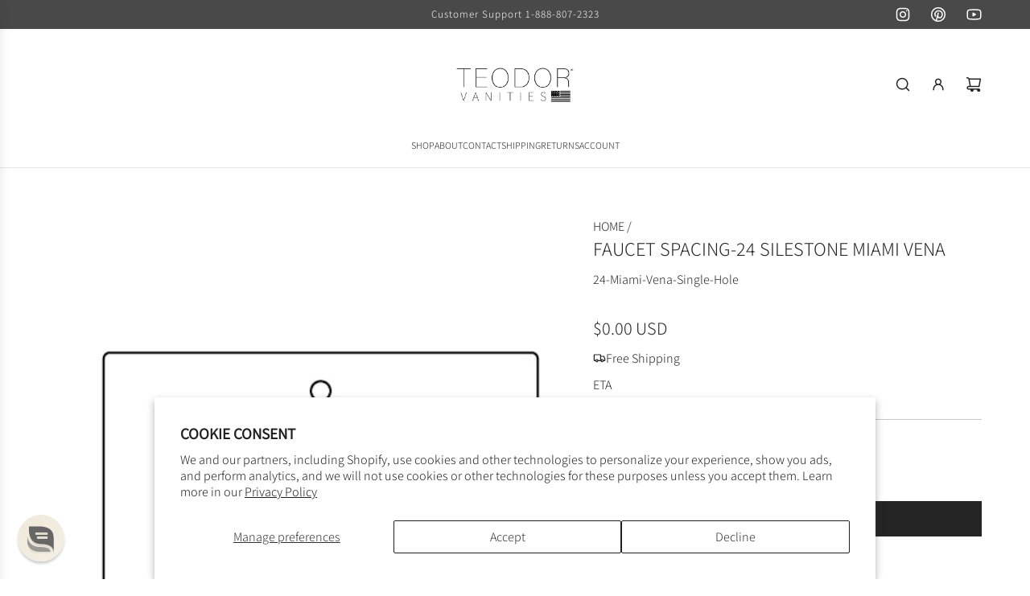

--- FILE ---
content_type: text/javascript
request_url: https://teodorvanities.com/cdn/shop/t/24/assets/component-collapsible-button.js?v=151645939317069539371732915183
body_size: -36
content:
(()=>{class CollapsibleButton extends HTMLElement{constructor(){super(),this.THROTTLE_INTERVAL=100,this.bottomGapHeight=15,this.contentBlockheight=()=>this.nextElementSibling.querySelector(".content").offsetHeight+this.bottomGapHeight+"px"}connectedCallback(){this.init()}init(){window.wetheme.webcomponentRegistry.register({key:"collapsible-button"}),this.collapsibleContent=this.parentElement.querySelector(".collapsible-content"),this.nextElementSibling.classList.contains("collapsible-content")&&this.parentElement.classList.contains("collapsible-tab")&&(this.parentElement.classList.contains("open")?this.nextElementSibling.style.height=this.contentBlockheight():this.nextElementSibling.style.height="0px",this.addEventListener("click",this.toggle),this.addEventListener("keydown",e=>{e.key==="Enter"&&this.toggle()}),window.addEventListener("resize",this.handleResize.bind(this)),this.nextElementSibling.addEventListener("click",this.resetHeight.bind(this)))}handleResize(){this.throttle(this.resetHeight,this.THROTTLE_INTERVAL)}resetHeight(){this.parentElement.classList.contains("open")&&this.setTransitionHeight(this.nextElementSibling,!1)}toggle(){this.parentElement.classList.contains("open")?this.hideDetails():this.showDetails()}showDetails(){this.setTransitionHeight(this.nextElementSibling,!1),this.parentElement.classList.add("open"),this.collapsibleContent&&this.collapsibleContent.addEventListener("transitionend",this.transitionEndHandler.bind(this),{once:!0})}hideDetails(){this.setTransitionHeight(this.nextElementSibling,!0),this.parentElement.classList.remove("open"),this.collapsibleContent&&(this.collapsibleContent.style.overflow="hidden")}setTransitionHeight(container,isOpen){isOpen?container.style.height="0px":container.style.height=this.contentBlockheight()}transitionEndHandler(event){event.propertyName==="height"&&(this.collapsibleContent.style.overflow="visible")}throttle(callback,time){this.throttleTimer||(this.throttleTimer=!0,setTimeout(()=>{callback.call(this),this.throttleTimer=!1},time))}}customElements.get("collapsible-button")||customElements.define("collapsible-button",CollapsibleButton)})();
//# sourceMappingURL=/cdn/shop/t/24/assets/component-collapsible-button.js.map?v=151645939317069539371732915183


--- FILE ---
content_type: image/svg+xml
request_url: https://teodorvanities.com/cdn/shop/files/TEODOR_LOGO.svg?v=1735240674&width=720
body_size: 162
content:
<svg viewBox="0 0 2500 500" xmlns="http://www.w3.org/2000/svg" data-sanitized-data-name="Layer 1" data-name="Layer 1" id="Layer_1">
  <defs>
    <style>
      .cls-1 {
        fill: #494949;
      }

      .cls-2 {
        fill: #fff;
      }
    </style>
  </defs>
  <rect height="500" width="2500" class="cls-1"></rect>
  <path d="M2340.15,101.6c0,14.08-9.53,21.96-21.61,21.96s-21.06-8.05-21.06-21.96,10.24-21.61,21.25-21.61,21.43,7.88,21.43,21.61M2300.38,101.6c0,12.48,8.63,19.41,18.16,19.41,10.24,0,18.47-6.4,18.47-19.41s-8.77-19.06-18.29-19.06-18.34,6.98-18.34,19.06M2311.2,112.02v-22.5h7.87c5.14,0,8.23,2.01,8.23,6.22,0,2.55-1.65,4.38-4.03,5.14,2.37.9,3.31,3.09,3.31,5.68,0,1.84.18,3.84.36,5.46h-2.73c-.4-1.25-.58-3.85-.58-5.46,0-3.13-1.07-4.61-4.56-4.61h-4.96v10.07h-2.91ZM2314.11,99.76h5.14c3.49,0,5.14-1.47,5.14-4.21,0-2.01-1.65-3.66-5.33-3.66h-4.96v7.87Z" class="cls-2"></path>
  <g>
    <path d="M225.88,79.13H97.51v-9.28h267.58v9.28h-128.89v353.68h-10.31V79.13Z" class="cls-2"></path>
    <path d="M669.26,245.14h-197.46v178.38h214.99l-2.06,9.28h-223.24V69.85h218.08v9.28h-207.77v156.73h197.46v9.28Z" class="cls-2"></path>
    <path d="M1094.08,248.24c0,103.11-53.1,189.73-161.89,189.73-100.02,0-158.79-82.49-158.79-186.63s56.71-186.63,161.89-186.63c98.47,0,158.79,81.97,158.79,183.54ZM784.22,250.3c0,92.8,48.98,178.39,147.97,178.39s151.06-79.91,151.06-179.93c0-94.86-54.65-174.78-148.48-174.78s-150.54,78.37-150.54,176.32Z" class="cls-2"></path>
    <path d="M1213.16,69.85h109.82c109.82,0,171.68,75.27,171.68,173.75,0,110.33-60.32,189.21-172.71,189.21h-108.78V69.85ZM1223.47,423.53h99.5c96.93,0,160.86-65.48,160.86-179.42,0-94.35-57.74-164.98-162.4-164.98h-97.96v344.4Z" class="cls-2"></path>
    <path d="M1913.8,248.24c0,103.11-53.1,189.73-161.89,189.73-100.02,0-158.79-82.49-158.79-186.63s56.71-186.63,161.89-186.63c98.47,0,158.79,81.97,158.79,183.54ZM1603.94,250.3c0,92.8,48.98,178.39,147.97,178.39s151.06-79.91,151.06-179.93c0-94.86-54.65-174.78-148.48-174.78s-150.54,78.37-150.54,176.32Z" class="cls-2"></path>
    <path d="M2043.7,254.94v177.87h-10.83V69.85h119.61c63.93,0,109.81,29.39,109.81,92.8,0,42.79-20.62,77.33-75.79,86.61,39.18,6.7,70.12,25.26,70.12,101.05v6.7c0,47.95,1.03,65.99,4.64,75.79h-11.34c-4.12-16.5-3.61-39.18-3.61-75.79v-4.64c0-63.93-16.5-97.44-97.44-97.44h-105.17ZM2043.7,245.14h101.05c57.74,0,106.72-18.04,106.72-81.97,0-52.59-35.57-84.04-98.99-84.04h-108.78v166.01Z" class="cls-2"></path>
  </g>
</svg>